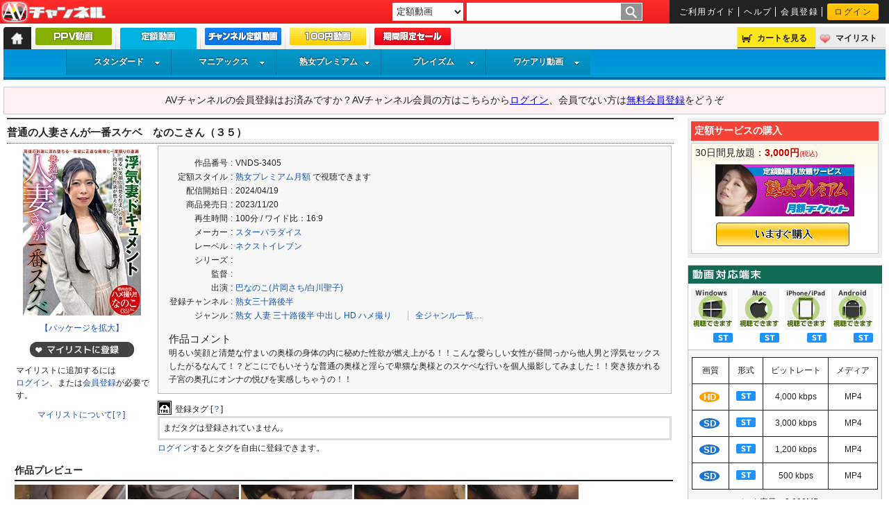

--- FILE ---
content_type: text/html;charset=UTF-8
request_url: https://www.av-channel.com/c/VNDS-3405/m/
body_size: 54696
content:
<!DOCTYPE html>
<html lang="ja">
<head prefix="og: http://ogp.me/ns#">
	<title>普通の人妻さんが一番スケベ　なのこさん（３５）(定額) - AVチャンネル</title>
	<meta name="keywords" content="普通の人妻さんが一番スケベ　なのこさん（３５）">
	<meta name="description" content="【定額動画】普通の人妻さんが一番スケベ　なのこさん（３５）の作品詳細ページ。 明るい笑顔と清楚な佇まいの奥様の身体の内に秘めた性欲が燃え上がる！！こんな愛らしい女性が昼間っから他人男と浮気セックスしたがるなんて！？どこにでもいそうな普通の奥様と淫らで卑猥な奥様とのスケベな行いを個人撮影してみました！！突き抜かれる子宮の奥孔にオンナの悦びを実感しちゃうの！！">
<meta name="viewport" content="width=device-width,initial-scale=1">
<meta property="og:locale" content="ja_JP" />
<meta property="og:site_name" content="AVチャンネル" />
<meta property="og:title" content="普通の人妻さんが一番スケベ　なのこさん（３５）(定額)" />
<meta property="og:description" content="明るい笑顔と清楚な佇まいの奥様の身体の内に秘めた性欲が燃え上がる！！こんな愛らしい女性が昼間っから他人男と浮気セックスしたがるなんて！？どこにでもいそうな普通の奥様と淫らで卑猥な奥様とのスケベな行いを個人撮影してみました！！突き抜かれる子宮の奥孔にオンナの悦びを実感しちゃうの！！" />
<meta property="og:url" content="https://www.av-channel.com/c/VNDS-3405/m/" />
<meta property="og:image" content="https://img2.av-channel.com/pict/V/VNDS-3405/P/pac_l.jpg" />
<meta property="og:type" content="movie" />
<meta property="og:image:width" content="170" />
<meta property="og:image:height" content="240" />
<meta http-equiv="Cache-control" content="no-cache">
			<meta http-equiv="Pragma"        content="no-cache">
			<meta http-equiv="Expires"       content="1">
		<meta charset="UTF-8">

		<meta http-equiv="X-UA-Compatible" content="IE=edge"/>
		<meta name="apple-mobile-web-app-title" content="AVC">
		<meta name="referrer" content="unsafe-url">
<link rel="shortcut icon" href="/images/icons/favicon.ico">
		<link rel="apple-touch-icon" href="/css_js/sp/sp_images/apple-touch-icon.png" />
		<link rel="stylesheet" type="text/css" href="/css_js/default.css?u=20220304">
		<link rel="stylesheet" type="text/css" href="/css_js/font-set.css?20191227">
		<link rel="stylesheet" href="/css_js/webfont/font-awesome/font-awesome.css">
		<!--[if lt IE 9]>
			<link rel="stylesheet" type="text/css" href="/css_js/ie.css">
			<script src="/css_js/js/html5.js"></script>
			<script src="/css_js/js/html5shiv.js"></script>
		<![endif]-->

		<link type='text/css' href='/css_js/jq/basic.css' rel='stylesheet' media='screen'>
		<!-- IE 6 hacks -->
		<!--[if lt IE 7]>
			<link type='text/css' href='/css_js/jq/simplemodal-ie.css' rel='stylesheet' media='screen'>
		<![endif]-->
		<style type="text/css">
			#simplemodal-overlay {background-color:#000; cursor:default;}
		</style>
		<link rel="canonical" href="https://www.av-channel.com/c/VNDS-3405/">
<script type="text/javascript" src="/css_js/jq/jquery-1.8.3.min.js"></script>
		<script type="text/javascript" src="/css_js/jq/jquery.cookie.js"></script>
		<script type="text/javascript" src="/css_js/js/default.js" defer=”defer”></script>
<script type="text/javascript" src="/css_js/js/style_menu.js?2403" defer=”defer”></script>
<!-- 半額開始まで旧バナー表示 タイマー付き -->
<style>
  img[src*="/images/half/20220405/"]{visibility: hidden;}
</style>
<script>
$(function() {
  var here= (new Date()).getTime();
  var gmt = here + (new Date()).getTimezoneOffset()*60*1000;
  var startDate = "2018/01/01 17:00";
  var endDate = "2022/04/05 17:00";
  var nowDate = new Date(gmt+9*60*60*1000);
  if (startDate) {
     startDate = new Date(startDate);
   }
   else {
     startDate = nowDate;
   }
   if (endDate) {
     endDate = new Date(endDate);
   }
  if (startDate <= nowDate && (!endDate || nowDate <= endDate)) {
    $('img[src*="/images/half/20220405/"]').each(function(){
      var src = $(this).attr('src').replace(/20220405/g,'20220322');
      $(this).attr('src', src).css('visibility','visible');
    });
    $('[style*="/images/half/20220405/"]').css('background','url(//www.av-channel.com/images/half/20220322/bg.jpg) top center');
  }
  else {
    $('img[src*="/images/half/20220405/"]').css('visibility','visible');
    $('.half-timer-end-disnon').css('display','none');
  }
});
</script>
<!-- 半額開始まで旧バナー表示 タイマー付き -->
<!--monthly campaign 20220201-->
<style>
#slideImage{display: none;}
</style>
<script>
$(function() {
  var here= (new Date()).getTime();
  var gmt = here + (new Date()).getTimezoneOffset()*60*1000;
  var startDate = "2022/10/03 17:00";
  var endDate = "2022/10/31 16:59";
  var nowDate = new Date(gmt+9*60*60*1000);
  if (startDate) {
    startDate = new Date(startDate);
  } else {
    startDate = nowDate;
  }
  if (endDate) {
    endDate = new Date(endDate);
  }
  if (startDate <= nowDate && (!endDate || nowDate <= endDate)) {
//    $("#monthly-ticket-explan").parents('#top-style-speaker').after('<p class="red f16" style="margin-top:-17px;">【定額スタンダード ポイントバックキャンペーン ～9/30 17時まで】</p>');
//    $('.monthly #slideImage .overview>*:first-child img').attr('src','/images/cp/20220901/m_top_id1.jpg');
//    $('.monthly #slideImage .overview>*:first-child+* img').attr('src','/images/cp/20220201/m_top_id2.jpg');
    $('.monthly #slideImage .overview>*:first-child+*+* img').attr('src','/images/cp/20221003/m_top_id3.jpg');
//    $('.monthly #slideImage .overview>*:first-child+*+*+* img').attr('src','/images/cp/20220201/m_top_id4.jpg');
//    $('.monthly #slideImage .overview>*:first-child+*+*+*+* img').attr('src','/images/cp/20220201/m_top_id5.jpg');

    // /mypage/select_ticket/
    $('#mypage #contents4 #my-billing img[src*="/images/mypage/jukujo_m_ticket.jpg"]').parents('table').before('<p class="ctx"><a href="/static/monthly-campaign/"><img src="https://www.av-channel.com/images/cp/20221003/580_70.jpg" alt="定額 新規・カムバック購入 キャンペーン 10/31まで" height="70"></a></p><p><a class="f14 ctx" href="/static/monthly-campaign/">【定額動画 新規・カムバック購入 ～10/31 17時まで】</a></p>');
  }
  else {
    $('.js-top-bxslider a[href*="/static/monthly-campaign/"]').parent().remove();
  }
  $("#slideImage").show();
});
</script>
<!--end of monthly campaign 20220201-->
<script>
// 日時によって表示・非表示を切り替えるscript
// 記述例 <span class="view_timer" data-start-date="2015/9/24 10:00" data-end-date="2016/9/16 17:00">HogeHogeFugaFuga</span>
// ※要素に.view_timeを付与してください(script用class、スタイルは定義されていません)
// ※data-start-date="2015/9/24 10:00" data-end-date="2016/9/16 17:00"に開始終了日時を記述してください(開始・終了いずれかのみの記述でも有効です)
// .ad_footer,mypage_money_point_buy_smartphoneで使用
$(document).ready(function() {
  $(".view_timer").each(function(index, target) {
    var startDate = $(this).attr("data-start-date");
    var endDate = $(this).attr("data-end-date");
    var nowDate = new Date();
    if (startDate) {
      startDate = new Date(startDate);
    }
    else {
      startDate = nowDate;
    }
    if (endDate) {
      endDate = new Date(endDate);
    }
    if (startDate <= nowDate && (!endDate || nowDate <= endDate)) {
      $(this).show();
    }
    else {
      $(this).hide();
    }
  });
});
</script>
<!-- Google tag (gtag.js) -->
<script async src="https://www.googletagmanager.com/gtag/js?id=G-8B7P31CKQF"></script>
<script>
  window.dataLayer = window.dataLayer || [];
  function gtag(){dataLayer.push(arguments);}
  gtag('js', new Date());

  gtag('config', 'G-8B7P31CKQF');
</script>
	</head>
	<body>
		<!-- 全体_START -->
		<div id="wrapper">

			<header>
			<!-- ヘッダ_START -->
<div id="header-top">
					<p id="logo" title="AVチャンネル"><a href="https://www.av-channel.com/top/">AV-Channel</a></p>
					<div id="search-box">
						<!-- /Free word検索 -->
						<form name="kensaku" action='https://www.av-channel.com/keyword/m/' method="get">
							<select name="searchType">
<!--
								<option value="all"  >すべて</option>
-->
								<option value="ppv"  >PPV動画</option>
								<option value="monthly" selected >定額動画</option>
								<option value="ebook" >電子コミック</option>
							</select>
<datalist id="kanrenWord">
</datalist>
							<input class="flol" type="text" name="searchKeyword" value="" list="kanrenWord" />
							<input class="flol" type="image" value="search" src="/images/search_go.gif" alt="GO" >
						</form>
						<!-- Free word検索/ -->

						<!-- 共有サブメニュー_START -->
						<ul id="headerCommon" class="flor f10">
							<li><a href="https://www.av-channel.com/static/guide/">ご利用ガイド</a></li>
							<li><a href="https://www.av-channel.com/static/help/">ヘルプ</a></li>
							<li><a href="https://www.av-channel.com/new_member/" title="会員登録">会員登録</a></li>
							<li><a href="https://www.av-channel.com/login/">ログイン</a></li>
							</ul>
						<!-- 共有サブメニュー_END -->
					</div>
				</div>

				<div id="headerMiddle">
					<ul class="flol">
						<li id="tab-menu"><a href="https://www.av-channel.com/top/"><span>トップ</span></a></li><!--
						--><li id="tab-menu1" class="fnt1"><b><a href="https://www.av-channel.com/ppv/" title="PPV動画"></a></b></li><!--
						--><li id="tab-menu2" class="fnt1"><b><span><a href="https://www.av-channel.com/monthly/" title="定額動画"></a></span></b></li><!--
						--><li id="tab-menu6" class="fnt1"><b><a href="https://www.av-channel.com/channelMonthly/" title="チャンネル定額動画"></a></b></li><!--
						--><!--
						--><li id="tab-menu4" class="fnt1"><b><a href="https://www.av-channel.com/100yen/?viewType2=2" title="100円動画"></a></b></li><!--
            --><li id="tab-menu7" class="fnt1"><b><a href="https://www.av-channel.com/av/half/" title="期間限定セール"></a></b></li>

					</ul>

					<!-- カート＆マイリス_START -->
					<ul id="function-menu" class="flor">
						<li id="cart-menu"><a rel="nofollow" href="https://www.av-channel.com/cart_list/">カートを見る</a></li><!--
						--><li id="mylist-menu"><a rel="nofollow" href="https://www.av-channel.com/mypage/mylist/">マイリスト</a></li>
					</ul>
					<!-- カート＆マイリス_END -->
					</div>
				<!-- 検索機能：AVチャンネル全体チャンネル内まで検索_END -->
                        <div id="headerBottom">
<ul id="style-nav-menu2014" class="avc-menu monthly f12">
        <li  class="svc1"><a class="style_top" href="https://www.av-channel.com/s/std/m/">スタンダード</a>
                <ul id="style-menu1-monthly">
                </ul>
        </li>
        <li class="svc2"><a class="style_top" href="https://www.av-channel.com/s/mx/m/">マニアックス</a>
                <ul id="style-menu2-monthly">
                </ul>
        </li>
        <li class="svc3"><a class="style_top" href="https://www.av-channel.com/s/jukujo/m/">熟女プレミアム</a>
                <ul id="style-menu3-monthly">
                </ul>
	</li>
	<li class="svc4"><a class="style_top" href="https://www.av-channel.com/s/plaism/m/">プレイズム</a>
                <ul id="style-menu4-monthly">
                </ul>
	</li>
	<li class="svc5"><a class="style_top" href="https://www.av-channel.com/s/wd/m/">ワケアリ動画</a>
                <ul  id="style-menu5-monthly">
                </ul>
	</li>
</ul>

</div>
				</header>
<!--
	
-->
<!--<div class="check-message f14">本日(8/26)行った臨時メンテナンスは終了しました。</div>-->
<!-- kuwana add mylist start -->
<script type="text/javascript">
<!--
	function insertMyList( itemId ) {

		myListPageLink = '<span class="blox pd-b5">';
		myListPageLink += '<a href="/mypage/mylist/">マイリストへ移動</a>｜';
		myListPageLink += '<a href="https://www.av-channel.com/static/help-21/">マイリストについて[？]</a>';
		myListPageLink += '</span>';

		$.ajax ({
			type: "POST",
			url:"/mypage/mylist_tool/",
			data:"action=item_insert&itemId=" + itemId,
			cache: false,
			success: function (processMessage, dataType) {
				// 登録成功
				if ( processMessage == "status:regist" ) {
					displayMessage = '<span class="delete">マイリストに登録しました</span>';

				// 既に登録済み
				} else if ( processMessage == "status:alreadyExists" ) {
					displayMessage = '<span class="delete">マイリストから削除</span>';
				}

				$(".mylist").html(displayMessage+myListPageLink);
			},
			error: function (xmlHttpRequest, errorMessage, errorObject) {
				displayMessage = "登録できませんでした";
				$(".mylist").html("<span>"+errorMessage+"</span>");
			}
		});
	}

	function dispTagWindow( contentId, pageType, typePath ){

		var url = "https://www.av-channel.com/mypage/tag/?contentId=" + contentId + "&pageType="+pageType + "&typePath=";

		if ( typePath == "m/" ) {
			url += "m";
		}

		var wind = window.open( url, "window_name", "width=600,height=700,scrollbars=yes");
		wind.focus();
	}
-->
</script>
<!-- kuwana add mylist end -->

	<!-- /非ログイン時 -->
		<div class="check-message f14">	AVチャンネルの会員登録はお済みですか？AVチャンネル会員の方はこちらから<a href="https://www.av-channel.com/login/">ログイン</a>、会員でない方は<a href="https://www.av-channel.com/new_member/">無料会員登録</a>をどうぞ</div>
		<!-- 非ログイン時/ -->
		<div class="mg-l5 mg-r5">
<!-- <div id="cp10th-aniv" class="f12" style="display: block;">
<a href="http://king-fuzoku.com/deli/" target="_blank">
<img alt="デリヘルキング" src="http://www.av-channel.com/images/ad/deli.gif">
[PR] あの超有名女優の生デリヘル動画！
</a>
</div>
<script type="text/javascript" src="/css_js/jq/jq.avc.js"></script>

<div id="cp10th-aniv" class="f12" style="display: block;">
  <a href="/ppv/">
    <img alt="キャンペーン" src="/images/cp/20170210/top_banner.gif">
    今だけ！サービスポイント最大20倍の大還元！
  </a>
</div> -->
</div>

<!--サイトメイン_START-->
<div id="main-box" class="fCLR">
<!-- DL再生手順  -->
<script>
  $(function() {
    $(".js-dl-guide").hide();
    $('[href^="/download/"]').click(function(){
      $('img[src^="/images/avcplayer/download_guide/"]').hide();
      $(".js-dl-guide").show();
      setTimeout(function(){
        $('img[src^="/images/avcplayer/download_guide/"]').show();
      },10);
    });
    $('[href^="/download/"]').bind("contextmenu",function(){
      $(".js-dl-guide").show('slow');
    });
  });
</script>
<!-- DL再生手順  -->
<!-- IE hack -->
<!--[if lte IE 8]>
<style>
.mp-radio-guide-dl .mp-radio-guide--flow li{padding-right: 15px;}
.mp-radio-guide-dl .mp-radio-guide--flow-head:after{
display: block;
position: absolute;
left: -11px;
width: 0;
height: 0;
border: 10px solid transparent;
border-left: 10px solid #787878;
content: "";
}.mp-radio-guide-dl .mp-radio-guide--flow li:first-child .mp-radio-guide--flow-head:after{border-left-color: transparent;}
</style>
<![endif]-->
<!--[if lte IE 7]>
<style>
.mp-radio-guide-dl .mp-radio-guide--flow li{
display: inline;
zoom: 1;
width: 23%;
vertical-align: top;
}
</style>
<![endif]-->


        <!-- top,ppv,monthlyなどを適宜入替えて下さい -->
                <!-- 左大枠_START -->
<div id="container">

<!-- MAINCONTENTS_START -->
                        <div id="contents3">
                        <h2 class="bg-red1 content-title"><b class="fnt1">

普通の人妻さんが一番スケベ　なのこさん（３５）</b></h2>
				<div id="detail">


					<div class="item-detail-block">
                        <table class="content-layout">
                            <td>
                              <div class="package">
                               <a href="https://img2.av-channel.com/pict/V/VNDS-3405/P/pac_a.jpg" target="_blank"><img src="https://img2.av-channel.com/pict/V/VNDS-3405/P/pac_l.jpg" width="170" height="240" alt="普通の人妻さんが一番スケベ　なのこさん（３５）"></a>
                               <span class="f12">
                                <a href="https://img2.av-channel.com/pict/V/VNDS-3405/P/pac_a.jpg" target="jacket">【パッケージを拡大】</a>
                            </span>
                            <p class="mylist ctx lh15">
                                    <span class="add">マイリストに追加</span><br>
                                    <span class="ltx pd-l10">マイリストに追加するには<a href="https://www.av-channel.com/login/">ログイン</a>、または<a href="https://www.av-channel.com/new_member/">会員登録</a>が必要です。</span></p>
                                    <p class="mg-t5 mg-b10 f12"><a href="https://www.av-channel.com/static/help-21/">マイリストについて[？]</a>&nbsp;</p>
                                    </div><!-- package -->
                            </td>
<td>
                            <div class="content-quote">
                                <table class="content-detail">
                                    <tr>
                                        <td>
                                            <table class="content-detail--data">
                                                <tr><td>作品番号</td><td>:</td><td>VNDS-3405</td></tr>
                                                <tr><td>定額スタイル</td><td>:</td><td><a href="/s/jukujo/m/">熟女プレミアム月額</a>&nbsp;で視聴できます</td></tr>
                                                <tr><td>配信開始日</td><td>:</td><td>2024/04/19</td></tr>
                                                <tr><td>商品発売日</td><td>:</td><td>2023/11/20</td></tr>
                                                <tr><td>再生時間</td><td>:</td><td>100分&nbsp;/&nbsp;ワイド比：16:9</td></tr>
                                                <tr><td>メーカー</td><td>:</td><td><a href="/maker/292/m/">スターパラダイス</a></td></tr>
                                                <tr><td>レーベル</td><td>:</td><td><a href="/label/533/m/">ネクストイレブン</a></td></tr>
                                                <tr><td>シリーズ</td><td>:</td><td></td></tr>
                                                <tr><td>監督</td><td>:</td><td></td></tr>
                                                <tr><td>出演</td><td>:</td><td><a href="/act/26714/m/">巴なのこ(片岡さち/白川聖子)</a>&nbsp;</td></tr>
                                                <tr><td>登録チャンネル</td><td>:</td><td><a href="/ch/age35up/m/">熟女三十路後半</a></td></tr>
                                                <tr><td>ジャンル</td><td>:</td><td>
                                                    <a href="/cat/235/m/?channelId=3011">熟女</a>&nbsp;<a href="/cat/24/m/?channelId=3011">人妻</a>&nbsp;<a href="/cat/51/m/?channelId=3011">三十路後半</a>&nbsp;<a href="/cat/146/m/?channelId=3011">中出し</a>&nbsp;<a href="/cat/322/m/?channelId=3011">HD</a>&nbsp;<a href="/cat/4/m/?channelId=3011">ハメ撮り</a>&nbsp;<a class="all-search-link" href="https://www.av-channel.com/cat/m/">全ジャンル一覧…</a>
                                        </td></tr>
                                        </table>
                                        </td>
</tr>
                                </table>


<div class="mg-t10 mg-l5">
                            <h3 class="content-detail--headline">作品コメント</h3>
                            <p class="content-detail--description">明るい笑顔と清楚な佇まいの奥様の身体の内に秘めた性欲が燃え上がる！！こんな愛らしい女性が昼間っから他人男と浮気セックスしたがるなんて！？どこにでもいそうな普通の奥様と淫らで卑猥な奥様とのスケベな行いを個人撮影してみました！！突き抜かれる子宮の奥孔にオンナの悦びを実感しちゃうの！！</p>
                        </div>
                    </div>


						<!-- TAGS_S -->
							<div class="tag-detail">
							<h4>登録タグ&nbsp;[<a href="https://www.av-channel.com/static/help-22/" class="helper">？</a>]</h4>
							<ul class="tag-detail-list">
							<li>まだタグは登録されていません。</li>
							</ul>
						<p class="tag-detail-foot"><a href="https://www.av-channel.com/login/">ログイン</a>するとタグを自由に登録できます。</p>
						</div>
						</td>
                    </table>


					</div><!-- item_detail_block/ -->


<script type="text/javascript" src="/css_js/js/slimbox2.js"></script>
						<!-- /プレビュー＆再生画面 -->
						<div class="item-image">
							<h5><em>作品プレビュー</em></h5>
							<a href="https://img2.av-channel.com/pict/V/VNDS-3405/BL/1.jpg" class="no-img flol" rel="lightbox-qb"><img class="capt" src="https://img2.av-channel.com/pict/V/VNDS-3405/B/1.jpg" alt="普通の人妻さんが一番スケベ　なのこさん（３５）0"  width="160" height="90"></a>

								<a href="https://img2.av-channel.com/pict/V/VNDS-3405/BL/2.jpg" class="no-img flol" rel="lightbox-qb"><img class="capt" src="https://img2.av-channel.com/pict/V/VNDS-3405/B/2.jpg" alt="普通の人妻さんが一番スケベ　なのこさん（３５）1"  width="160" height="90"></a>

								<a href="https://img2.av-channel.com/pict/V/VNDS-3405/BL/3.jpg" class="no-img flol" rel="lightbox-qb"><img class="capt" src="https://img2.av-channel.com/pict/V/VNDS-3405/B/3.jpg" alt="普通の人妻さんが一番スケベ　なのこさん（３５）2"  width="160" height="90"></a>

								<a href="https://img2.av-channel.com/pict/V/VNDS-3405/BL/4.jpg" class="no-img flol" rel="lightbox-qb"><img class="capt" src="https://img2.av-channel.com/pict/V/VNDS-3405/B/4.jpg" alt="普通の人妻さんが一番スケベ　なのこさん（３５）3"  width="160" height="90"></a>

								<a href="https://img2.av-channel.com/pict/V/VNDS-3405/BL/5.jpg" class="no-img flol" rel="lightbox-qb"><img class="capt" src="https://img2.av-channel.com/pict/V/VNDS-3405/B/5.jpg" alt="普通の人妻さんが一番スケベ　なのこさん（３５）4"  width="160" height="90"></a>

								<a href="https://img2.av-channel.com/pict/V/VNDS-3405/BL/6.jpg" class="no-img flol" rel="lightbox-qb"><img class="capt" src="https://img2.av-channel.com/pict/V/VNDS-3405/B/6.jpg" alt="普通の人妻さんが一番スケベ　なのこさん（３５）5"  width="160" height="90"></a>

								<a href="https://img2.av-channel.com/pict/V/VNDS-3405/BL/7.jpg" class="no-img flol" rel="lightbox-qb"><img class="capt" src="https://img2.av-channel.com/pict/V/VNDS-3405/B/7.jpg" alt="普通の人妻さんが一番スケベ　なのこさん（３５）6"  width="160" height="90"></a>

								<a href="https://img2.av-channel.com/pict/V/VNDS-3405/BL/8.jpg" class="no-img flol" rel="lightbox-qb"><img class="capt" src="https://img2.av-channel.com/pict/V/VNDS-3405/B/8.jpg" alt="普通の人妻さんが一番スケベ　なのこさん（３５）7"  width="160" height="90"></a>

								<a href="https://img2.av-channel.com/pict/V/VNDS-3405/BL/9.jpg" class="no-img flol" rel="lightbox-qb"><img class="capt" src="https://img2.av-channel.com/pict/V/VNDS-3405/B/9.jpg" alt="普通の人妻さんが一番スケベ　なのこさん（３５）8"  width="160" height="90"></a>

								<a href="https://img2.av-channel.com/pict/V/VNDS-3405/BL/10.jpg" class="no-img flol" rel="lightbox-qb"><img class="capt" src="https://img2.av-channel.com/pict/V/VNDS-3405/B/10.jpg" alt="普通の人妻さんが一番スケベ　なのこさん（３５）9"  width="160" height="90"></a>

								<a href="https://img2.av-channel.com/pict/V/VNDS-3405/BL/11.jpg" class="no-img flol" rel="lightbox-qb"><img class="capt" src="https://img2.av-channel.com/pict/V/VNDS-3405/B/11.jpg" alt="普通の人妻さんが一番スケベ　なのこさん（３５）10"  width="160" height="90"></a>

								<a href="https://img2.av-channel.com/pict/V/VNDS-3405/BL/12.jpg" class="no-img flol" rel="lightbox-qb"><img class="capt" src="https://img2.av-channel.com/pict/V/VNDS-3405/B/12.jpg" alt="普通の人妻さんが一番スケベ　なのこさん（３５）11"  width="160" height="90"></a>

								<a href="https://img2.av-channel.com/pict/V/VNDS-3405/BL/13.jpg" class="no-img flol" rel="lightbox-qb"><img class="capt" src="https://img2.av-channel.com/pict/V/VNDS-3405/B/13.jpg" alt="普通の人妻さんが一番スケベ　なのこさん（３５）12"  width="160" height="90"></a>

								<a href="https://img2.av-channel.com/pict/V/VNDS-3405/BL/14.jpg" class="no-img flol" rel="lightbox-qb"><img class="capt" src="https://img2.av-channel.com/pict/V/VNDS-3405/B/14.jpg" alt="普通の人妻さんが一番スケベ　なのこさん（３５）13"  width="160" height="90"></a>

								<a href="https://img2.av-channel.com/pict/V/VNDS-3405/BL/15.jpg" class="no-img flol" rel="lightbox-qb"><img class="capt" src="https://img2.av-channel.com/pict/V/VNDS-3405/B/15.jpg" alt="普通の人妻さんが一番スケベ　なのこさん（３５）14"  width="160" height="90"></a>

								<a href="https://img2.av-channel.com/pict/V/VNDS-3405/BL/16.jpg" class="no-img flol" rel="lightbox-qb"><img class="capt" src="https://img2.av-channel.com/pict/V/VNDS-3405/B/16.jpg" alt="普通の人妻さんが一番スケベ　なのこさん（３５）15"  width="160" height="90"></a>

								<a href="https://img2.av-channel.com/pict/V/VNDS-3405/BL/17.jpg" class="no-img flol" rel="lightbox-qb"><img class="capt" src="https://img2.av-channel.com/pict/V/VNDS-3405/B/17.jpg" alt="普通の人妻さんが一番スケベ　なのこさん（３５）16"  width="160" height="90"></a>

								<a href="https://img2.av-channel.com/pict/V/VNDS-3405/BL/18.jpg" class="no-img flol" rel="lightbox-qb"><img class="capt" src="https://img2.av-channel.com/pict/V/VNDS-3405/B/18.jpg" alt="普通の人妻さんが一番スケベ　なのこさん（３５）17"  width="160" height="90"></a>

								<a href="https://img2.av-channel.com/pict/V/VNDS-3405/BL/19.jpg" class="no-img flol" rel="lightbox-qb"><img class="capt" src="https://img2.av-channel.com/pict/V/VNDS-3405/B/19.jpg" alt="普通の人妻さんが一番スケベ　なのこさん（３５）18"  width="160" height="90"></a>

								<a href="https://img2.av-channel.com/pict/V/VNDS-3405/BL/20.jpg" class="no-img flol" rel="lightbox-qb"><img class="capt" src="https://img2.av-channel.com/pict/V/VNDS-3405/B/20.jpg" alt="普通の人妻さんが一番スケベ　なのこさん（３５）19"  width="160" height="90"></a>

								<a href="https://img2.av-channel.com/pict/V/VNDS-3405/BL/21.jpg" class="no-img flol" rel="lightbox-qb"><img class="capt" src="https://img2.av-channel.com/pict/V/VNDS-3405/B/21.jpg" alt="普通の人妻さんが一番スケベ　なのこさん（３５）20"  width="160" height="90"></a>

								<a href="https://img2.av-channel.com/pict/V/VNDS-3405/BL/22.jpg" class="no-img flol" rel="lightbox-qb"><img class="capt" src="https://img2.av-channel.com/pict/V/VNDS-3405/B/22.jpg" alt="普通の人妻さんが一番スケベ　なのこさん（３５）21"  width="160" height="90"></a>

								<a href="https://img2.av-channel.com/pict/V/VNDS-3405/BL/23.jpg" class="no-img flol" rel="lightbox-qb"><img class="capt" src="https://img2.av-channel.com/pict/V/VNDS-3405/B/23.jpg" alt="普通の人妻さんが一番スケベ　なのこさん（３５）22"  width="160" height="90"></a>

								<a href="https://img2.av-channel.com/pict/V/VNDS-3405/BL/24.jpg" class="no-img flol" rel="lightbox-qb"><img class="capt" src="https://img2.av-channel.com/pict/V/VNDS-3405/B/24.jpg" alt="普通の人妻さんが一番スケベ　なのこさん（３５）23"  width="160" height="90"></a>

								<a href="https://img2.av-channel.com/pict/V/VNDS-3405/BL/25.jpg" class="no-img flol" rel="lightbox-qb"><img class="capt" src="https://img2.av-channel.com/pict/V/VNDS-3405/B/25.jpg" alt="普通の人妻さんが一番スケベ　なのこさん（３５）24"  width="160" height="90"></a>

								<a href="https://img2.av-channel.com/pict/V/VNDS-3405/BL/26.jpg" class="no-img flol" rel="lightbox-qb"><img class="capt" src="https://img2.av-channel.com/pict/V/VNDS-3405/B/26.jpg" alt="普通の人妻さんが一番スケベ　なのこさん（３５）25"  width="160" height="90"></a>

								<a href="https://img2.av-channel.com/pict/V/VNDS-3405/BL/27.jpg" class="no-img flol" rel="lightbox-qb"><img class="capt" src="https://img2.av-channel.com/pict/V/VNDS-3405/B/27.jpg" alt="普通の人妻さんが一番スケベ　なのこさん（３５）26"  width="160" height="90"></a>

								<a href="https://img2.av-channel.com/pict/V/VNDS-3405/BL/28.jpg" class="no-img flol" rel="lightbox-qb"><img class="capt" src="https://img2.av-channel.com/pict/V/VNDS-3405/B/28.jpg" alt="普通の人妻さんが一番スケベ　なのこさん（３５）27"  width="160" height="90"></a>

								<a href="https://img2.av-channel.com/pict/V/VNDS-3405/BL/29.jpg" class="no-img flol" rel="lightbox-qb"><img class="capt" src="https://img2.av-channel.com/pict/V/VNDS-3405/B/29.jpg" alt="普通の人妻さんが一番スケベ　なのこさん（３５）28"  width="160" height="90"></a>

								<a href="https://img2.av-channel.com/pict/V/VNDS-3405/BL/30.jpg" class="no-img flol" rel="lightbox-qb"><img class="capt" src="https://img2.av-channel.com/pict/V/VNDS-3405/B/30.jpg" alt="普通の人妻さんが一番スケベ　なのこさん（３５）29"  width="160" height="90"></a>

								<a href="https://img2.av-channel.com/pict/V/VNDS-3405/BL/31.jpg" class="no-img flol" rel="lightbox-qb"><img class="capt" src="https://img2.av-channel.com/pict/V/VNDS-3405/B/31.jpg" alt="普通の人妻さんが一番スケベ　なのこさん（３５）30"  width="160" height="90"></a>

								<a href="https://img2.av-channel.com/pict/V/VNDS-3405/BL/32.jpg" class="no-img flol" rel="lightbox-qb"><img class="capt" src="https://img2.av-channel.com/pict/V/VNDS-3405/B/32.jpg" alt="普通の人妻さんが一番スケベ　なのこさん（３５）31"  width="160" height="90"></a>

								<a href="https://img2.av-channel.com/pict/V/VNDS-3405/BL/33.jpg" class="no-img flol" rel="lightbox-qb"><img class="capt" src="https://img2.av-channel.com/pict/V/VNDS-3405/B/33.jpg" alt="普通の人妻さんが一番スケベ　なのこさん（３５）32"  width="160" height="90"></a>

								<a href="https://img2.av-channel.com/pict/V/VNDS-3405/BL/34.jpg" class="no-img flol" rel="lightbox-qb"><img class="capt" src="https://img2.av-channel.com/pict/V/VNDS-3405/B/34.jpg" alt="普通の人妻さんが一番スケベ　なのこさん（３５）33"  width="160" height="90"></a>

								<a href="https://img2.av-channel.com/pict/V/VNDS-3405/BL/35.jpg" class="no-img flol" rel="lightbox-qb"><img class="capt" src="https://img2.av-channel.com/pict/V/VNDS-3405/B/35.jpg" alt="普通の人妻さんが一番スケベ　なのこさん（３５）34"  width="160" height="90"></a>

								<a href="https://img2.av-channel.com/pict/V/VNDS-3405/BL/36.jpg" class="no-img flol" rel="lightbox-qb"><img class="capt" src="https://img2.av-channel.com/pict/V/VNDS-3405/B/36.jpg" alt="普通の人妻さんが一番スケベ　なのこさん（３５）35"  width="160" height="90"></a>

								<a href="https://img2.av-channel.com/pict/V/VNDS-3405/BL/37.jpg" class="no-img flol" rel="lightbox-qb"><img class="capt" src="https://img2.av-channel.com/pict/V/VNDS-3405/B/37.jpg" alt="普通の人妻さんが一番スケベ　なのこさん（３５）36"  width="160" height="90"></a>

								<a href="https://img2.av-channel.com/pict/V/VNDS-3405/BL/38.jpg" class="no-img flol" rel="lightbox-qb"><img class="capt" src="https://img2.av-channel.com/pict/V/VNDS-3405/B/38.jpg" alt="普通の人妻さんが一番スケベ　なのこさん（３５）37"  width="160" height="90"></a>

								<a href="https://img2.av-channel.com/pict/V/VNDS-3405/BL/39.jpg" class="no-img flol" rel="lightbox-qb"><img class="capt" src="https://img2.av-channel.com/pict/V/VNDS-3405/B/39.jpg" alt="普通の人妻さんが一番スケベ　なのこさん（３５）38"  width="160" height="90"></a>

								<a href="https://img2.av-channel.com/pict/V/VNDS-3405/BL/40.jpg" class="no-img flol" rel="lightbox-qb"><img class="capt" src="https://img2.av-channel.com/pict/V/VNDS-3405/B/40.jpg" alt="普通の人妻さんが一番スケベ　なのこさん（３５）39"  width="160" height="90"></a>

								</div>
<!-- プレビュー＆再生画面_END -->
<!-- 定額サービス_START -->
<div id="buy-monthly">
<h4><em>この動画を再生するには定額サービスの各チケットのご購入が必要です。</em></h4>
<p>

<a href="https://www.av-channel.com/mypage/ticket_buy/?serviceId=3"><img src="/images/mypage/jukujo_m_ticket.jpg" alt="定額 Ｍチケットの購入はこちら" class="t-image" /></a>
定額サービスは動画が見放題になるお得なサービスです！<br />
定額サービスについては<a href="https://www.av-channel.com/static/help-14/">定額サービスとは何ですか？</a>をご覧ください。
</p>
</div>
<!-- 定額サービス_END -->
<!--id:detail--></div>
			<!-- contents3 --></div>
<!-- container --></div>

<div id="right-menu2">
				<!-- /商品購入 -->

				<section id="item-detail-menu">

					<div id="item-detail-menu-bg">
<h3 class="bg-red f14b ">定額サービスの購入</h3><!-- FLAT RATE -->

<div class="item-buytype-tab flat-rate-buy" title="定額サービス 30日間見放題">
<p class="item-buytype-title">30日間見放題：<b>3,000円</b><span>(税込)</span></p>
<ul class="item-buytype-description">
<li class="ctx"><img src="/images/mypage/jukujo_m_ticket.jpg" alt=""></li>
</ul>
<ul class="f12">
<li title="今すぐ購入" class="qb"><a href="https://www.av-channel.com/mypage/ticket_buy/?serviceId=3">いますぐ購入</a></li>
</ul>
</div>

</div>
<!-- /buy_infomation. -->
					<div id="device-type">
						<h3>対応デバイス</h3>
						<ul>
							<li>
								<div class="d-win">
								<span>Win</span>
								<span class="st-ico flor">ST</span>
								</div>
							</li>
							<li>
								<div class="d-mac">

								<span>Mac</span>
								<span class="st-ico flor">ST</span>
                                                                </div>
							</li>
							<li>
								<div class="d-ios">
								<span>iPhone/iPad</span>
								<span class="st-ico flor">ST</span>
								</div>
							</li>
							<li>
							<div class="d-andro">
								<span>Android</span>
								<span class="st-ico flor">ST</span>
								</div>
							</li>
						</ul>


<div class="device-table">
        <table>
                <tbody>
                        <tr>
                                <td>画質</td>
                                <td>形式</td>
                                <td>ビットレート</td>
                                <td>メディア</td>
                        </tr>
<tr>
                                <td><span class="hd-ico">HD</span></td>
                                <td><span class="st-ico">ST</span></td>
                                <td>4,000&nbsp;kbps</td>
                                <td> MP4</td>

                        </tr>
<tr>
                                <td><span class="sd-ico">SD</span></td>
                                <td><span class="st-ico">ST</span></td>
                                <td>3,000&nbsp;kbps</td>
                                <td> MP4</td>

                        </tr>
<tr>
                                <td><span class="sd-ico">SD</span></td>
                                <td><span class="st-ico">ST</span></td>
                                <td>1,200&nbsp;kbps</td>
                                <td> MP4</td>

                        </tr>
<tr>
                                <td><span class="sd-ico">SD</span></td>
                                <td><span class="st-ico">ST</span></td>
                                <td>500&nbsp;kbps</td>
                                <td> MP4</td>

                        </tr>
</tbody>
        </table>
						<p class="dl-size">データ容量：3,000MB</p>
<!-- device-table/ --></div>

							<p class="detail-sw f12"><a href="/c/VNDS-3405/">この作品をPPVで単品購入</a><!-- ErrMsg3 --></p>
								<!-- 公開設定/ -->
							<div class="content-option-info">
							<h4><b>購入前にご確認ください</b></h4>
							<ul>
								<li><a href="https://www.av-channel.com/static/help-17/#help_2" target="_blank">視聴期限について</a></li>
							    <li><a href="https://www.av-channel.com/static/help-1/" target="_blank">視聴環境について</a><!-- 視聴環境/ --></li>
							    <li><a href="https://www.av-channel.com/static/movie-check/" target="_blank">再生確認用サンプル動画</a><!-- 再生サンプル/ --></li>
							    <li><a href="https://www.av-channel.com/static/help-23/" target="_blank">サービスポイントについて</a><!-- サービスポイント/ --></li>
                 <!-- <li><a href="/static/help-18/#help_1_ws" target="_blank">WS Playerインストール・再生方法</a></li>-->
							</ul>
						<!-- content-option-info/ --></div>

					</div>
					</section><!-- item-detail-menu -->
<section class="genebox mg-b10">
    <h3 class="fnt1 ltx" style="font-weight: normal;">複数対応のお支払い</h3>
    <div class="cleartype f12 mg-b5">
        <a  class="db" style="text-decoration:none;" href="https://www.av-channel.com/static/help-7/">
            <p class="ltx mg-5 db"> - クレジットカード</p>
        <img src="/images/mypage/content_right_card.png" width="280" height="31" alt="JCB VISA MasterCard">
        </a>
        <a  class="db" style="text-decoration:none;" href="https://www.av-channel.com/static/help-28/">
            <p class="ltx mg-5 db"> - コンビニ決済</p>
        <img src="/images/mypage/content_right_conv.png" width="280" height="35" alt="セブン-イレブン ファミリーマート ローソン セイコーマート ミニストップ">
        </a>
	<a  class="db" style="text-decoration:none;" href="https://www.av-channel.com/static/help-29/">
          <p class="ltx mg-5 db"> - 銀行振込 (ペイジー)</p>
          <img src="/images/mypage/content_right_payeasy.png" width="280" height="40" alt="ペイジー決済 銀行ATM、ゆうちょ・ゆうちょATM・ゆうちょダイレクト、各社ネットバンキング">
        </a>
        <a  class="db" style="text-decoration:none;" href="https://www.av-channel.com/static/help-8/">
            <p class="ltx mg-5 db"> - 各種電子マネー</p>
        <img src="/images/mypage/content_right_emoney.png" width="280" height="40" alt="ビットキャッシュ 楽天Edy C-CHECK CREDIX セキュリティマネーゴールド ちょコムeマネー">
        </a>
        <a  class="db" style="text-decoration:none;" href="https://www.av-channel.com/static/help-23/">
            <p class="ltx mg-5 db"> - サービスポイント</p>
        <img src="/images/mypage/content_right_sp.png" width="280" height="36" alt="ポイントを貯めて作品購入で使えます">
        </a>
    </div>
</section>


<aside class="genebox mg-b5">
<h3 class="ltx">安心のセキュリティ</h3>
<p class="ltx f12 pd-5 lh15">
AVチャンネルは改正風営法届出済みのアダルトコンテンツ配信サイトです。お客様の情報等はSSL暗号化通信(256bit)により安全に保護されております。安心してお楽しみ下さい。
</p>
<!--<p class="ctx mg-b5"><img src="https://www.av-channel.com/image/ssl/rapidssl_ssl_certificate.gif" alt="ラピッドSSL"></p>-->
</aside>
			<!-- /商品購入 -->
			</div><!--right_menu2-->
			<!-- /other item list -->
				<section class="clr item-list1">

					<section class="item-related mg-b20">
						<div class="all-number-wrapper">
			                            <div class="all-number">
                        			      <h3 class="ltx fnt1">この動画を観た人はこんな動画も観ています<i class="all-number-radius"></i></h3>
			                            </div>
                        			    <span class="item-related--link"><a href="/c/VNDS-3405/match/m/" class="anker">視聴されている動画を一覧でみる&nbsp;&raquo;</a></span>
			                        </div>
						<div id="cb191860"><div class="itembox1 ltx">
<div class="inbox-reg">
	<p class="ico-jukujo"><a href="/ch/age40/m/">四十路熟女</a></p>
	<p class="j-r"><a href="/c/UKH-020/m/"><img src="https://img2.av-channel.com/pict/U/UKH-020/P/pac_r.jpg" width="120" height="170" alt="浮気男のデカチンの虜になる…昼下がりの妻たち 田所百合編" /></a></p>
	<p class="ltitle"><a href="/c/UKH-020/m/">浮気男のデカチンの虜になる…昼下がりの妻...</a></p>
</div>
</div>
</div><div id="cb195695"><div class="itembox1 ltx">
<div class="inbox-reg">
	<p class="ico-jukujo"><a href="/ch/jukujo-best/m/">熟女総集編</a></p>
	<p class="j-r"><a href="/c/RUBYS-410/m/"><img src="https://img2.av-channel.com/pict/R/RUBYS-410/P/pac_r.jpg" width="120" height="170" alt="昔から憧れてた叔母さんとエッチしちゃった俺" /></a></p>
	<p class="ltitle"><a href="/c/RUBYS-410/m/">昔から憧れてた叔母さんとエッチしちゃった...</a></p>
</div>
</div>
</div><div id="cb191861"><div class="itembox1 ltx">
<div class="inbox-reg">
	<p class="ico-jukujo"><a href="/ch/age50/m/">五十路熟女</a></p>
	<p class="j-r"><a href="/c/UKH-021/m/"><img src="https://img2.av-channel.com/pict/U/UKH-021/P/pac_r.jpg" width="120" height="170" alt="浮気男のデカチンの虜になる…昼下がりの妻たち 真矢織江編" /></a></p>
	<p class="ltitle"><a href="/c/UKH-021/m/">浮気男のデカチンの虜になる…昼下がりの妻...</a></p>
</div>
</div>
</div><div id="cb195658"><div class="itembox1 ltx">
<div class="inbox-reg">
	<p class="ico-jukujo"><a href="/ch/age50/m/">五十路熟女</a></p>
	<p class="j-r"><a href="/c/M564-G04/m/"><img src="https://img2.av-channel.com/pict/M/M564-G04/P/pac_r.jpg" width="120" height="170" alt="息子の為⁉たくましい息子のチ〇ポを弄びお父さんに内緒の特別レッスンが始まる！お母さんもSEXがしたくてたまらず息子のチ〇ポを迎い入れる。　松下美香" /></a></p>
	<p class="ltitle"><a href="/c/M564-G04/m/">息子の為⁉たくましい息子のチ〇ポを弄びお...</a></p>
</div>
</div>
</div><div id="cb191864"><div class="itembox1 ltx">
<div class="inbox-reg">
	<p class="ico-jukujo"><a href="/ch/age50/m/">五十路熟女</a></p>
	<p class="j-r"><a href="/c/EMTH-056/m/"><img src="https://img2.av-channel.com/pict/E/EMTH-056/P/pac_r.jpg" width="120" height="170" alt="五十路のおとこ狂い　私、おま〇こが破けるまでヤリたいの！　五十路の濃厚性行為　五十路女８人のおまた丸出しの５時間と３０分拡大スペシャル" /></a></p>
	<p class="ltitle"><a href="/c/EMTH-056/m/">五十路のおとこ狂い　私、おま〇こが破ける...</a></p>
</div>
</div>
</div><div id="cb195358"><div class="itembox1 ltx">
<div class="inbox-reg">
	<p class="ico-jukujo"><a href="/ch/age50/m/">五十路熟女</a></p>
	<p class="j-r"><a href="/c/TR-2305/m/"><img src="https://img2.av-channel.com/pict/T/TR-2305/P/pac_r.jpg" width="120" height="170" alt="五十路四十路　専業主婦たちの浮気性交　リアル情事　ほとばしる中出し生セックス　初対面の男でも平気で性交する人妻たち１０人　５時間２０分" /></a></p>
	<p class="ltitle"><a href="/c/TR-2305/m/">五十路四十路　専業主婦たちの浮気性交　リ...</a></p>
</div>
</div>
</div><div id="cb195657"><div class="itembox1 ltx">
<div class="inbox-reg">
	<p class="ico-jukujo"><a href="/ch/age50/m/">五十路熟女</a></p>
	<p class="j-r"><a href="/c/M564-G03/m/"><img src="https://img2.av-channel.com/pict/M/M564-G03/P/pac_r.jpg" width="120" height="170" alt="母親もオンナ！一つ屋根の下、男（息子）と二人性欲に火が付いたら…昂る性欲が母をオンナに変える⁉　日比野美咲" /></a></p>
	<p class="ltitle"><a href="/c/M564-G03/m/">母親もオンナ！一つ屋根の下、男（息子）と...</a></p>
</div>
</div>
</div><div id="cb195706"><div class="itembox1 ltx">
<div class="inbox-reg">
	<p class="ico-jukujo"><a href="/ch/age35up/m/">熟女三十路後半</a></p>
	<p class="j-r"><a href="/c/HTHD-197/m/"><img src="https://img2.av-channel.com/pict/H/HTHD-197/P/pac_r.jpg" width="120" height="170" alt="友達の母親〜最終章〜　赤井美希 37歳" /></a></p>
	<p class="ltitle"><a href="/c/HTHD-197/m/">友達の母親〜最終章〜　赤井美希 37歳</a></p>
</div>
</div>
</div><div id="cb191862"><div class="itembox1 ltx">
<div class="inbox-reg">
	<p class="ico-jukujo"><a href="/ch/age50/m/">五十路熟女</a></p>
	<p class="j-r"><a href="/c/EMTH-054/m/"><img src="https://img2.av-channel.com/pict/E/EMTH-054/P/pac_r.jpg" width="120" height="170" alt="ぽっちゃり　五十路婦人の生セックスドキュメント　豊満五十路の性欲　やりたい気持ち　豊満婦人４人の中出し性交為" /></a></p>
	<p class="ltitle"><a href="/c/EMTH-054/m/">ぽっちゃり　五十路婦人の生セックスドキュ...</a></p>
</div>
</div>
</div><div id="cb191863"><div class="itembox1 ltx">
<div class="inbox-reg">
	<p class="ico-jukujo"><a href="/ch/age-multi/m/">世代を超えた熟女</a></p>
	<p class="j-r"><a href="/c/EMTH-055/m/"><img src="https://img2.av-channel.com/pict/E/EMTH-055/P/pac_r.jpg" width="120" height="170" alt="人妻不倫生現場　人妻たちの浮気性交　不倫をする人妻、主婦たち９人の不倫性交為映像の記録４時間１０分" /></a></p>
	<p class="ltitle"><a href="/c/EMTH-055/m/">人妻不倫生現場　人妻たちの浮気性交　不倫...</a></p>
</div>
</div>
</div><div id="cb200645"><div class="itembox1 ltx">
<div class="inbox-reg">
	<p class="ico-jukujo"><a href="/ch/age50/m/">五十路熟女</a></p>
	<p class="j-r"><a href="/c/EWDX-237/m/"><img src="https://img2.av-channel.com/pict/E/EWDX-237/P/pac_r.jpg" width="120" height="170" alt="高城さん　５１歳　豊満美巨乳熟女妻" /></a></p>
	<p class="ltitle"><a href="/c/EWDX-237/m/">高城さん　５１歳　豊満美巨乳熟女妻</a></p>
</div>
</div>
</div><div id="cb81744"><div class="itembox1 ltx">
<div class="inbox-reg">
	<p class="ico-jukujo"><a href="/ch/age35up/m/">熟女三十路後半</a></p>
	<p class="j-r"><a href="/c/SDNM-010/m/"><img src="https://img2.av-channel.com/pict/S/SDNM-010/P/pac_r.jpg" width="120" height="170" alt="アラフォーとは思えないパーフェクトなカラダ 相原ひとみ 37歳 AVDebut 旦那の為に裸になった美肢体人妻の性欲覚醒ネトラレSEX" /></a></p>
	<p class="ltitle"><a href="/c/SDNM-010/m/">アラフォーとは思えないパーフェクトなカラ...</a></p>
</div>
</div>
</div><div id="cb194011"><div class="itembox1 ltx">
<div class="inbox-reg">
	<p class="ico-jukujo"><a href="/ch/age40/m/">四十路熟女</a></p>
	<p class="j-r"><a href="/c/FERA-142/m/"><img src="https://img2.av-channel.com/pict/F/FERA-142/P/pac_r.jpg" width="120" height="170" alt="中出し直後の賢者タイムに男潮噴くまで抜きにくる部長の奥さんと秘密の種絞り性交　三ツ瀬祐美子 46歳" /></a></p>
	<p class="ltitle"><a href="/c/FERA-142/m/">中出し直後の賢者タイムに男潮噴くまで抜き...</a></p>
</div>
</div>
</div><div id="cb41078"><div class="itembox1 ltx">
<div class="inbox-reg">
	<p class="ico-jukujo"><a href="/ch/age35up/m/">熟女三十路後半</a></p>
	<p class="j-r"><a href="/c/DSE-583/m/"><img src="https://img2.av-channel.com/pict/D/DSE-583/P/pac_r.jpg" width="120" height="170" alt="農家の嫁　森山杏奈・さゆり" /></a></p>
	<p class="ltitle"><a href="/c/DSE-583/m/">農家の嫁　森山杏奈・さゆり</a></p>
</div>
</div>
</div><div id="cb195713"><div class="itembox1 ltx">
<div class="inbox-reg">
	<p class="ico-jukujo"><a href="/ch/age50/m/">五十路熟女</a></p>
	<p class="j-r"><a href="/c/FERA-145/m/"><img src="https://img2.av-channel.com/pict/F/FERA-145/P/pac_r.jpg" width="120" height="170" alt="美しい母と感汁ベロキス爆汗孕ませ性交  瀬尾礼子 50歳" /></a></p>
	<p class="ltitle"><a href="/c/FERA-145/m/">美しい母と感汁ベロキス爆汗孕ませ性交  ...</a></p>
</div>
</div>
</div></section>
					<section class="item-checked ofw mg-b20">
						<div class="all-number-wrapper">
			                            <div class="all-number">
                        			        <h3 class="ltx fnt1">最近チェックした動画作品<i class="all-number-radius"></i></h3>
			                            </div>
                        			    <span class="item-related--link">
			                            <a href="https://www.av-channel.com/clist/m/" class="anker">新着動画一覧をみる&nbsp;&raquo;</a>
			                            </span>
			                        </div>
						</section>
					<p class="clr toTop f10 mg-b20"><a href="#wrapper">ページトップへ</a></p>

					</section>
				<!-- other item list/ -->


</div>
		<!-- 左大枠_END -->


		<!-- /フッタ -->
<footer>
	<div class="foot-service">
<ul>
			<li><b class="fnt1">ご利用案内</b></li>
			<li><a href="https://www.av-channel.com/static/guide/">ご利用ガイド</a></li>
			<li class="footbox"><a href="https://www.av-channel.com/mypage/new_member/">会員登録</a></li>
			<li><a href="https://www.av-channel.com/login/">ログイン</a></li>
</ul>

		<!-- ログイン必須あり -->

		<ul>
			<li><b class="fnt1">サービス・コンテンツ</b></li>
			<li><a href="https://www.av-channel.com/top/">総合トップ</a></li>
			<li><a href="https://www.av-channel.com/ppv/">PPV動画</a></li>
			<li><a href="https://www.av-channel.com/monthly/">月額動画</a></li>
			<li><a href="https://www.av-channel.com/channelMonthly/">チャンネル月額動画</a></li>

			<li class="footbox"><a href="https://www.av-channel.com/sp_list/">PPV動画 特集一覧</a></li>
			<li><a href="https://www.av-channel.com/100yen/">100円動画</a></li>
		</ul>

		<ul>
			<li><b class="fnt1">作品をさがす</b></li>
			<li><a href="https://www.av-channel.com/calendar/">PPV動画配信番組表</a></li>
			<li><a href="https://www.av-channel.com/ranking/c/">PPV動画ランキング</a></li>
			<li><a href="https://www.av-channel.com/clist/">PPV動画新着動画一覧</a></li>

			<li class="footbox"><a href="https://www.av-channel.com/calendar/m/">定額動画配信番組表</a></li>
			<li><a href="https://www.av-channel.com/ranking/c/m/">定額動画ランキング</a></li>
			<li><a href="https://www.av-channel.com/clist/m/">定額動画新着動画一覧</a></li>

		</ul>

		<ul>
			<li><b class="fnt1">サポート</b></li>
			<li><a href="https://www.av-channel.com/static/help/">ヘルプ一覧</a></li>
<li><a href="https://www.av-channel.com/inquiry/">お問い合わせ</a></li>
<li><a href="https://www.av-channel.com/inquiry/?reqForm=1">AVCプレイヤーのお問い合わせ</a></li>

<li class="footbox"><a href="https://www.av-channel.com/mypage/password_send/">パスワードをお忘れの方</a></li>
			<!--<li><a href="https://www.av-channel.com/browser/test2008.jsp" target="check">ブラウザ設定の確認</a></li>-->
</ul>

		<ul>
			<li><b class="fnt1">諸規約・運営・その他</b></li>
			<li><a href="https://www.av-channel.com/static/bylaw/">利用規約</a></li>
			<li><a href="https://www.av-channel.com/static/point_service/">サービスポイント規約</a></li>
			<li><a href="https://www.av-channel.com/static/privacy/">個人情報について</a></li>
			<li><a href="https://www.av-channel.com/static/outline/">特定商法取引に基づく表記</a></li>
			<li><a href="https://www.av-channel.com/static/shikin/">資金決済法に基づく表記</a></li>
<li class="footbox"><a href="https://www.av-channel.com/static/sitemap/">サイトマップ</a></li>
<li><a href="https://www.av-channel.com/static/link/">リンク</a></li>

		</ul>
</div>

	<address class="fnt1">&copy;2002-2025&nbsp;<a href="https://www.av-channel.com/top/">AV-Channel.</a> all rights reserved.</address>

</footer>
<!-- フッタ_END -->
</article>
</div>
<!-- 全体_END -->

<script>
$(function() {
  $("a").click(function(e) {
    var ahref = $(this).attr('href');
    if (ahref.indexOf("av-channel.com") != -1 || ahref.indexOf("http") == -1 ) {
      _gaq.push(['_trackEvent', '内部リンク', 'クリック', ahref]);
    }
    else {
      _gaq.push(['_trackEvent', '外部リンク', 'クリック', ahref]);
    }
  });
  $("#floatWindow a").click(function(e) {
    var ahref = $(this).attr('href');
      _gaq.push(['_trackEvent', 'リモコン', 'ボタン', ahref]);
  });
  $(".popup-arw a").click(function(e) {
    var ahref = $(this).attr('href');
      _gaq.push(['_trackEvent', 'リモコン', 'トグル', ahref]);
  });
});
</script>
<script>
//トピックス アコーディオン表示
  $(document).ready(function(){
  $('#speaker-section #topicsTop').addClass('hidelist');
  $('#speaker-section .t-list>p:first-child').attr({'role':'button','tabindex':'0'}).prepend('<span class="d-arrow"></span>');
  $('#speaker-section .t-list p:first-child').on('click keyup',function(){
    $(this).children('.d-arrow').toggleClass('u-arrow');
     $(this).nextAll().slideToggle('fast');
  });
});
</script>
</body>
</html>

